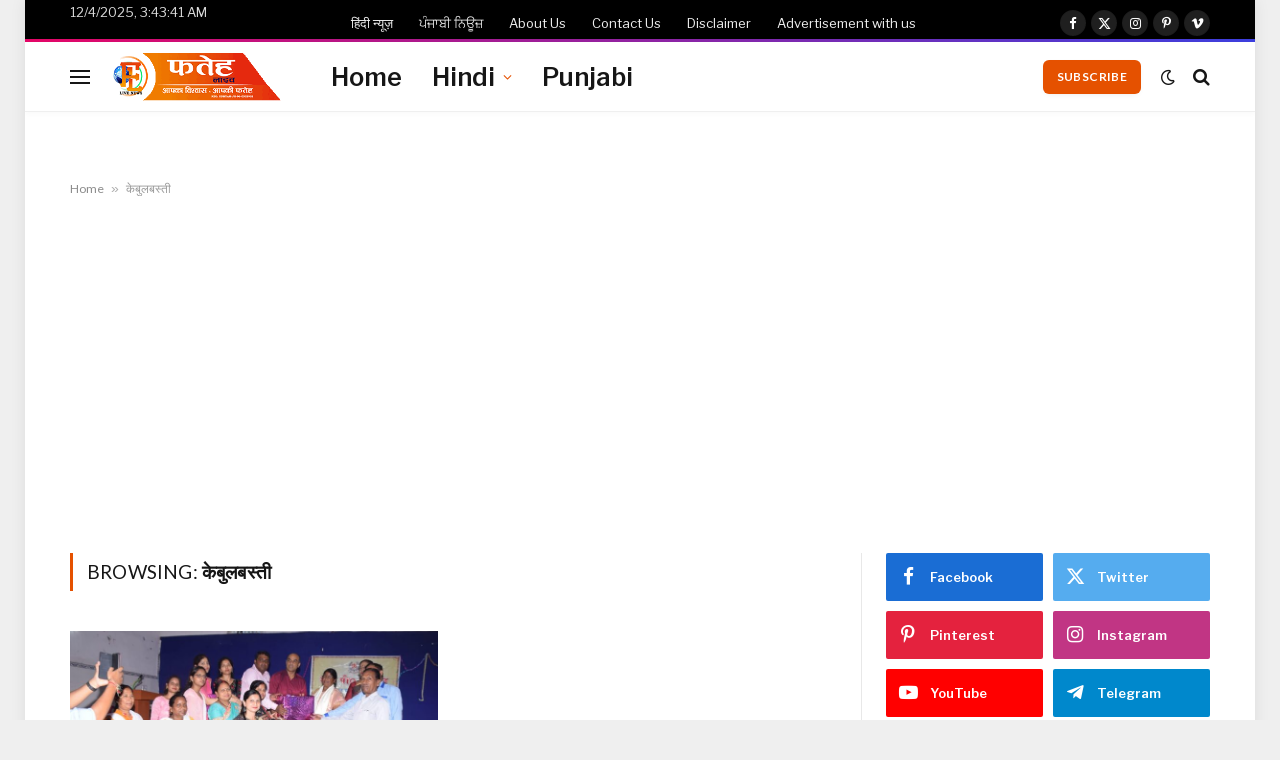

--- FILE ---
content_type: text/html; charset=utf-8
request_url: https://www.google.com/recaptcha/api2/aframe
body_size: 268
content:
<!DOCTYPE HTML><html><head><meta http-equiv="content-type" content="text/html; charset=UTF-8"></head><body><script nonce="pKVemOIAvdB9vdHHsB4jJA">/** Anti-fraud and anti-abuse applications only. See google.com/recaptcha */ try{var clients={'sodar':'https://pagead2.googlesyndication.com/pagead/sodar?'};window.addEventListener("message",function(a){try{if(a.source===window.parent){var b=JSON.parse(a.data);var c=clients[b['id']];if(c){var d=document.createElement('img');d.src=c+b['params']+'&rc='+(localStorage.getItem("rc::a")?sessionStorage.getItem("rc::b"):"");window.document.body.appendChild(d);sessionStorage.setItem("rc::e",parseInt(sessionStorage.getItem("rc::e")||0)+1);localStorage.setItem("rc::h",'1764819825088');}}}catch(b){}});window.parent.postMessage("_grecaptcha_ready", "*");}catch(b){}</script></body></html>

--- FILE ---
content_type: text/css
request_url: https://fatehlive.com/wp-content/uploads/elementor/css/post-52.css?ver=1762248273
body_size: 160
content:
.elementor-52 .elementor-element.elementor-element-56226bb1:not(.elementor-motion-effects-element-type-background), .elementor-52 .elementor-element.elementor-element-56226bb1 > .elementor-motion-effects-container > .elementor-motion-effects-layer{background-color:#171B2C;}.elementor-52 .elementor-element.elementor-element-56226bb1{transition:background 0.3s, border 0.3s, border-radius 0.3s, box-shadow 0.3s;margin-top:15px;margin-bottom:0px;padding:15px 0px 15px 0px;}.elementor-52 .elementor-element.elementor-element-56226bb1 > .elementor-background-overlay{transition:background 0.3s, border-radius 0.3s, opacity 0.3s;}.elementor-52 .elementor-element.elementor-element-77afd669 > .elementor-widget-wrap > .elementor-widget:not(.elementor-widget__width-auto):not(.elementor-widget__width-initial):not(:last-child):not(.elementor-absolute){margin-bottom:0px;}.elementor-52 .elementor-element.elementor-element-7bb0183f{--divider-border-style:solid;--divider-color:#FFFFFF30;--divider-border-width:1px;}.elementor-52 .elementor-element.elementor-element-7bb0183f .elementor-divider-separator{width:100%;}.elementor-52 .elementor-element.elementor-element-7bb0183f .elementor-divider{padding-block-start:20px;padding-block-end:20px;}.elementor-52 .elementor-element.elementor-element-4114f7e8{margin-top:10px;margin-bottom:0px;}.elementor-52 .elementor-element.elementor-element-5a460d4a{font-size:13px;color:#ABABAB;}.elementor-52 .elementor-element.elementor-element-5284079f .ts-el-list{--spacing:30px;justify-content:flex-end;text-align:right;--sep-weight:1px;--sep-style:solid;--sep-height:12px;}.elementor-52 .elementor-element.elementor-element-5284079f .ts-el-list {--sep-weight:1px;}.elementor-52 .elementor-element.elementor-element-5284079f .ts-el-list .item{color:#D3D3D3;font-size:13px;}.elementor-52 .elementor-element.elementor-element-5284079f .ts-el-list a{color:inherit;}@media(max-width:1024px){.elementor-52 .elementor-element.elementor-element-5a460d4a{text-align:center;}.elementor-52 .elementor-element.elementor-element-5284079f .ts-el-list{justify-content:center;text-align:center;}}@media(max-width:767px){.elementor-52 .elementor-element.elementor-element-56226bb1{padding:40px 0px 50px 0px;}.elementor-52 .elementor-element.elementor-element-7bb0183f .elementor-divider{padding-block-start:10px;padding-block-end:10px;}.elementor-52 .elementor-element.elementor-element-5284079f > .elementor-widget-container{margin:15px 0px 0px 0px;}}@media(max-width:1024px) and (min-width:768px){.elementor-52 .elementor-element.elementor-element-2d19cc1b{width:100%;}.elementor-52 .elementor-element.elementor-element-516bbd79{width:100%;}}